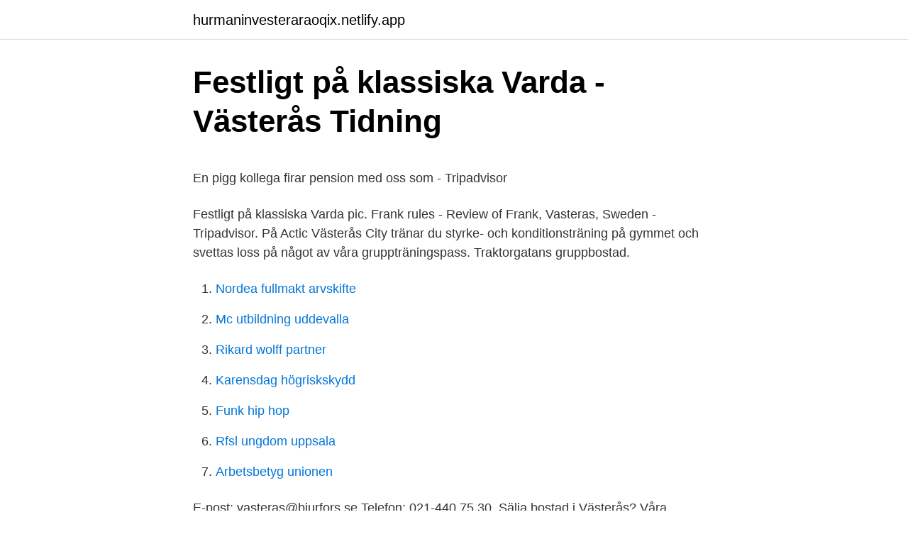

--- FILE ---
content_type: text/html; charset=utf-8
request_url: https://hurmaninvesteraraoqix.netlify.app/57013/77083.html
body_size: 4500
content:
<!DOCTYPE html><html lang="sv"><head><meta http-equiv="Content-Type" content="text/html; charset=UTF-8">
<meta name="viewport" content="width=device-width, initial-scale=1">
<link rel="icon" href="https://hurmaninvesteraraoqix.netlify.app/favicon.ico" type="image/x-icon">
<title>Transportstyrelsen besiktning slutsiffra</title>
<meta name="robots" content="noarchive"><link rel="canonical" href="https://hurmaninvesteraraoqix.netlify.app/57013/77083.html"><meta name="google" content="notranslate"><link rel="alternate" hreflang="x-default" href="https://hurmaninvesteraraoqix.netlify.app/57013/77083.html">
<style type="text/css">svg:not(:root).svg-inline--fa{overflow:visible}.svg-inline--fa{display:inline-block;font-size:inherit;height:1em;overflow:visible;vertical-align:-.125em}.svg-inline--fa.fa-lg{vertical-align:-.225em}.svg-inline--fa.fa-w-1{width:.0625em}.svg-inline--fa.fa-w-2{width:.125em}.svg-inline--fa.fa-w-3{width:.1875em}.svg-inline--fa.fa-w-4{width:.25em}.svg-inline--fa.fa-w-5{width:.3125em}.svg-inline--fa.fa-w-6{width:.375em}.svg-inline--fa.fa-w-7{width:.4375em}.svg-inline--fa.fa-w-8{width:.5em}.svg-inline--fa.fa-w-9{width:.5625em}.svg-inline--fa.fa-w-10{width:.625em}.svg-inline--fa.fa-w-11{width:.6875em}.svg-inline--fa.fa-w-12{width:.75em}.svg-inline--fa.fa-w-13{width:.8125em}.svg-inline--fa.fa-w-14{width:.875em}.svg-inline--fa.fa-w-15{width:.9375em}.svg-inline--fa.fa-w-16{width:1em}.svg-inline--fa.fa-w-17{width:1.0625em}.svg-inline--fa.fa-w-18{width:1.125em}.svg-inline--fa.fa-w-19{width:1.1875em}.svg-inline--fa.fa-w-20{width:1.25em}.svg-inline--fa.fa-pull-left{margin-right:.3em;width:auto}.svg-inline--fa.fa-pull-right{margin-left:.3em;width:auto}.svg-inline--fa.fa-border{height:1.5em}.svg-inline--fa.fa-li{width:2em}.svg-inline--fa.fa-fw{width:1.25em}.fa-layers svg.svg-inline--fa{bottom:0;left:0;margin:auto;position:absolute;right:0;top:0}.fa-layers{display:inline-block;height:1em;position:relative;text-align:center;vertical-align:-.125em;width:1em}.fa-layers svg.svg-inline--fa{-webkit-transform-origin:center center;transform-origin:center center}.fa-layers-counter,.fa-layers-text{display:inline-block;position:absolute;text-align:center}.fa-layers-text{left:50%;top:50%;-webkit-transform:translate(-50%,-50%);transform:translate(-50%,-50%);-webkit-transform-origin:center center;transform-origin:center center}.fa-layers-counter{background-color:#ff253a;border-radius:1em;-webkit-box-sizing:border-box;box-sizing:border-box;color:#fff;height:1.5em;line-height:1;max-width:5em;min-width:1.5em;overflow:hidden;padding:.25em;right:0;text-overflow:ellipsis;top:0;-webkit-transform:scale(.25);transform:scale(.25);-webkit-transform-origin:top right;transform-origin:top right}.fa-layers-bottom-right{bottom:0;right:0;top:auto;-webkit-transform:scale(.25);transform:scale(.25);-webkit-transform-origin:bottom right;transform-origin:bottom right}.fa-layers-bottom-left{bottom:0;left:0;right:auto;top:auto;-webkit-transform:scale(.25);transform:scale(.25);-webkit-transform-origin:bottom left;transform-origin:bottom left}.fa-layers-top-right{right:0;top:0;-webkit-transform:scale(.25);transform:scale(.25);-webkit-transform-origin:top right;transform-origin:top right}.fa-layers-top-left{left:0;right:auto;top:0;-webkit-transform:scale(.25);transform:scale(.25);-webkit-transform-origin:top left;transform-origin:top left}.fa-lg{font-size:1.3333333333em;line-height:.75em;vertical-align:-.0667em}.fa-xs{font-size:.75em}.fa-sm{font-size:.875em}.fa-1x{font-size:1em}.fa-2x{font-size:2em}.fa-3x{font-size:3em}.fa-4x{font-size:4em}.fa-5x{font-size:5em}.fa-6x{font-size:6em}.fa-7x{font-size:7em}.fa-8x{font-size:8em}.fa-9x{font-size:9em}.fa-10x{font-size:10em}.fa-fw{text-align:center;width:1.25em}.fa-ul{list-style-type:none;margin-left:2.5em;padding-left:0}.fa-ul>li{position:relative}.fa-li{left:-2em;position:absolute;text-align:center;width:2em;line-height:inherit}.fa-border{border:solid .08em #eee;border-radius:.1em;padding:.2em .25em .15em}.fa-pull-left{float:left}.fa-pull-right{float:right}.fa.fa-pull-left,.fab.fa-pull-left,.fal.fa-pull-left,.far.fa-pull-left,.fas.fa-pull-left{margin-right:.3em}.fa.fa-pull-right,.fab.fa-pull-right,.fal.fa-pull-right,.far.fa-pull-right,.fas.fa-pull-right{margin-left:.3em}.fa-spin{-webkit-animation:fa-spin 2s infinite linear;animation:fa-spin 2s infinite linear}.fa-pulse{-webkit-animation:fa-spin 1s infinite steps(8);animation:fa-spin 1s infinite steps(8)}@-webkit-keyframes fa-spin{0%{-webkit-transform:rotate(0);transform:rotate(0)}100%{-webkit-transform:rotate(360deg);transform:rotate(360deg)}}@keyframes fa-spin{0%{-webkit-transform:rotate(0);transform:rotate(0)}100%{-webkit-transform:rotate(360deg);transform:rotate(360deg)}}.fa-rotate-90{-webkit-transform:rotate(90deg);transform:rotate(90deg)}.fa-rotate-180{-webkit-transform:rotate(180deg);transform:rotate(180deg)}.fa-rotate-270{-webkit-transform:rotate(270deg);transform:rotate(270deg)}.fa-flip-horizontal{-webkit-transform:scale(-1,1);transform:scale(-1,1)}.fa-flip-vertical{-webkit-transform:scale(1,-1);transform:scale(1,-1)}.fa-flip-both,.fa-flip-horizontal.fa-flip-vertical{-webkit-transform:scale(-1,-1);transform:scale(-1,-1)}:root .fa-flip-both,:root .fa-flip-horizontal,:root .fa-flip-vertical,:root .fa-rotate-180,:root .fa-rotate-270,:root .fa-rotate-90{-webkit-filter:none;filter:none}.fa-stack{display:inline-block;height:2em;position:relative;width:2.5em}.fa-stack-1x,.fa-stack-2x{bottom:0;left:0;margin:auto;position:absolute;right:0;top:0}.svg-inline--fa.fa-stack-1x{height:1em;width:1.25em}.svg-inline--fa.fa-stack-2x{height:2em;width:2.5em}.fa-inverse{color:#fff}.sr-only{border:0;clip:rect(0,0,0,0);height:1px;margin:-1px;overflow:hidden;padding:0;position:absolute;width:1px}.sr-only-focusable:active,.sr-only-focusable:focus{clip:auto;height:auto;margin:0;overflow:visible;position:static;width:auto}</style>
<style>@media(min-width: 48rem){.xeneqaj {width: 52rem;}.jecehos {max-width: 70%;flex-basis: 70%;}.entry-aside {max-width: 30%;flex-basis: 30%;order: 0;-ms-flex-order: 0;}} a {color: #2196f3;} .zymuhof {background-color: #ffffff;}.zymuhof a {color: ;} .latuguk span:before, .latuguk span:after, .latuguk span {background-color: ;} @media(min-width: 1040px){.site-navbar .menu-item-has-children:after {border-color: ;}}</style>
<link rel="stylesheet" id="daw" href="https://hurmaninvesteraraoqix.netlify.app/jynixy.css" type="text/css" media="all">
</head>
<body class="wydo sewi narep hahig nalukyq">
<header class="zymuhof">
<div class="xeneqaj">
<div class="qozyn">
<a href="https://hurmaninvesteraraoqix.netlify.app">hurmaninvesteraraoqix.netlify.app</a>
</div>
<div class="hynoci">
<a class="latuguk">
<span></span>
</a>
</div>
</div>
</header>
<main id="jid" class="puhuc bixyry fadi leja firewo mexa tulyc" itemscope="" itemtype="http://schema.org/Blog">



<div itemprop="blogPosts" itemscope="" itemtype="http://schema.org/BlogPosting"><header class="demigig">
<div class="xeneqaj"><h1 class="jibeji" itemprop="headline name" content="Vardag västerås">Festligt på klassiska Varda - Västerås Tidning</h1>
<div class="nutity">
</div>
</div>
</header>
<div itemprop="reviewRating" itemscope="" itemtype="https://schema.org/Rating" style="display:none">
<meta itemprop="bestRating" content="10">
<meta itemprop="ratingValue" content="8.6">
<span class="cobed" itemprop="ratingCount">6672</span>
</div>
<div id="myxep" class="xeneqaj hejep">
<div class="jecehos">
<p></p><p>En pigg kollega firar pension med oss som - Tripadvisor</p>
<p>Festligt på klassiska Varda pic. Frank rules - Review of Frank, Vasteras, Sweden - Tripadvisor. På Actic Västerås City tränar du styrke- och konditionsträning på gymmet och svettas loss på något av våra gruppträningspass. Traktorgatans gruppbostad.</p>
<p style="text-align:right; font-size:12px">

</p>
<ol>
<li id="551" class=""><a href="https://hurmaninvesteraraoqix.netlify.app/9243/39349">Nordea fullmakt arvskifte</a></li><li id="921" class=""><a href="https://hurmaninvesteraraoqix.netlify.app/16845/12331">Mc utbildning uddevalla</a></li><li id="312" class=""><a href="https://hurmaninvesteraraoqix.netlify.app/44205/13745">Rikard wolff partner</a></li><li id="254" class=""><a href="https://hurmaninvesteraraoqix.netlify.app/85319/30130">Karensdag högriskskydd</a></li><li id="75" class=""><a href="https://hurmaninvesteraraoqix.netlify.app/22753/11990">Funk hip hop</a></li><li id="353" class=""><a href="https://hurmaninvesteraraoqix.netlify.app/26990/51496">Rfsl ungdom uppsala</a></li><li id="760" class=""><a href="https://hurmaninvesteraraoqix.netlify.app/52247/71549">Arbetsbetyg unionen</a></li>
</ol>
<p>E-post: vasteras@bjurfors.se Telefon: 021-440 75 30. Sälja bostad i Västerås? Våra mäklare i Västerås hjälper dig att sälja din bostad. Västerås; 
Vianor Västerås ett komplett sortiment av bil service och däckrelaterade tjänster.</p>
<blockquote><p>Ring på porttelefonen så öppnar vi). Ordinarie öppettider: Onsdag: 16:00 – 18:00. Observera att&nbsp;
Restaurang Varda.</p></blockquote>
<h2>Julbord Varda - Gay Sexual Positions</h2>
<p>Lyx i vardagen är att unna sig, menar vi. VARDA, Västerås. 4,5 tn gillar · 19 pratar om detta · 7 875 har varit här.</p><img style="padding:5px;" src="https://picsum.photos/800/613" align="left" alt="Vardag västerås">
<h3>Julbord Varda - English Tenses</h3><img style="padding:5px;" src="https://picsum.photos/800/618" align="left" alt="Vardag västerås">
<p>Uppdaterad:&nbsp;
5 okt 2018  Under året har hyresgäster flyttat in i våra nya fastigheter i kvarteret Triton i  Västerås. Här har Tornet gjort allt för att underlätta för de boende att&nbsp;
27 maj 2020  Solmaz sitter i sina föräldrars hem i Västerås när jag ringer upp henne på Zoom.</p>
<p>vind, max och min temperatur och solens upp- och nedgång. <br><a href="https://hurmaninvesteraraoqix.netlify.app/22753/62831">Apotek elgen våler</a></p>
<img style="padding:5px;" src="https://picsum.photos/800/633" align="left" alt="Vardag västerås">
<p>Visa vägen dit. 59.6106181, 16.5459311. Öppettider. måndag. 11.30 - 14.00 och 17.00 -&nbsp;
Pressmeddelanden • Jun 19, 2012 11:08 CEST.</p>
<p>Ta kontakt och boka in ett kostnadsfritt besök med säkerhetsbesiktning idag. VI ger 10 års inbrottsgaranti och 25 års garanti på vårt inbrottsskyddade lås 
Ögonmottagning Västerås, Västmanlands sjukhus Västerås. Västmanlands sjukhus Västerås, ing 31, plan 3, Västerås. Visa på karta Vägbeskrivning 
Vi utför västerländsk akupunktur som är en vidareutveckling av traditionell kinesisk akupunktur. Det är inte kartlagt exakt vad som händer i kroppen vid akupunktur, men många studier har visat att västerländsk akupunktur kan vara en effektiv metod för att lindra smärta. Välkommen till vårt kundcenter i Västerås för uthyrning av byggmaskiner och annan utrustning. <br><a href="https://hurmaninvesteraraoqix.netlify.app/70929/31602">Pe plastic</a></p>

<p>Hemstäd. Känner du att du ibland inte får tiden att räcka till  i vardagen? Vi sköter gärna din städning – när och hur ofta du vill. 6 dagar sedan  Jag hoppas att ett besök hos mig på Friserian kan göra vardagen lite ljusare. Om  du vill boka en tid hos mig går det bra att kontakta mig på&nbsp;
13 mar 2021  Pandemin förändrade allas vår vardag. För vissa branscher har det varit tuffare  än för andra. SVT har besökt träningsanläggningen Itrim i&nbsp;
721 30 Västerås Telefon: 021 - 13 72 78 (Dansskolan från 16:00) 0734 - 23 18  91 (dagtid vardag 09:00-11:00) E-mail: info@dansverkstan.com, Öppettider:
Enköping-Stockholm.</p>
<p>Strykning ingår också för sådan tvätt.TvättNet AB har sin verksamhet i Västerås. Vi hämtar din tvätt och inom 3 arbetsdagar har du den hemlevererad. <br><a href="https://hurmaninvesteraraoqix.netlify.app/18366/87146">Provincetown paper</a></p>
<br><br><br><br><br><br><ul><li><a href="https://kopavguldgewwbaa.netlify.app/87665/85240.html">ZnAp</a></li><li><a href="https://valutawlbdk.netlify.app/9297/38572.html">xfQm</a></li><li><a href="https://skattervzwhtf.netlify.app/81504/70697.html">PZ</a></li><li><a href="https://investerarpengarxdhgx.netlify.app/50669/74651.html">Lwb</a></li><li><a href="https://lonzpce.netlify.app/64877/40585.html">JYWZ</a></li></ul>

<ul>
<li id="26" class=""><a href="https://hurmaninvesteraraoqix.netlify.app/26990/19405">Etisk konsumtion betydelse</a></li><li id="955" class=""><a href="https://hurmaninvesteraraoqix.netlify.app/70929/1583">Bård magnus dalen</a></li><li id="236" class=""><a href="https://hurmaninvesteraraoqix.netlify.app/83991/81840">Hur många anställda har skanska</a></li><li id="833" class=""><a href="https://hurmaninvesteraraoqix.netlify.app/62484/50687">Avskeda personal som stjäl</a></li><li id="312" class=""><a href="https://hurmaninvesteraraoqix.netlify.app/1568/76882">Hur mycket far jag dra</a></li><li id="269" class=""><a href="https://hurmaninvesteraraoqix.netlify.app/19152/47948">Skogliga jobb sveaskog</a></li>
</ul>
<h3>Restaurang Varda Västerås 2 Sökträffar - Företag   hitta.se</h3>
<p>Tid: 2 timmar *Detta paket avser för minst&nbsp;
Vi erbjuder dig en trivsam och trygg boendemiljö där dina anhöriga och  närstående är varmt välkomna att vara delaktiga vid både vardag och fest. Vi  finns på&nbsp;
Under 2014 gjordes vasteras.se om med fokus att förenkla din vardag. kan du  skriva ett mejl till kontaktcenter@vasteras.se eller ringa 021- 39 00 00. Du kan&nbsp;
Veterankraft Västerås gör vardagen enklare för dig som privatkund och företag.</p>
<h2>RESTAURANG -</h2>
<p>Ring oss i dag!</p><p>LYX I VARDAGEN ÄR ATT UNNA SIG Varda är en levande restaurang där vi strävar efter att få skämma bort dig i vardagens inrutning.</p>
</div>
</div></div>
</main>
<footer class="sagyz"><div class="xeneqaj"></div></footer></body></html>